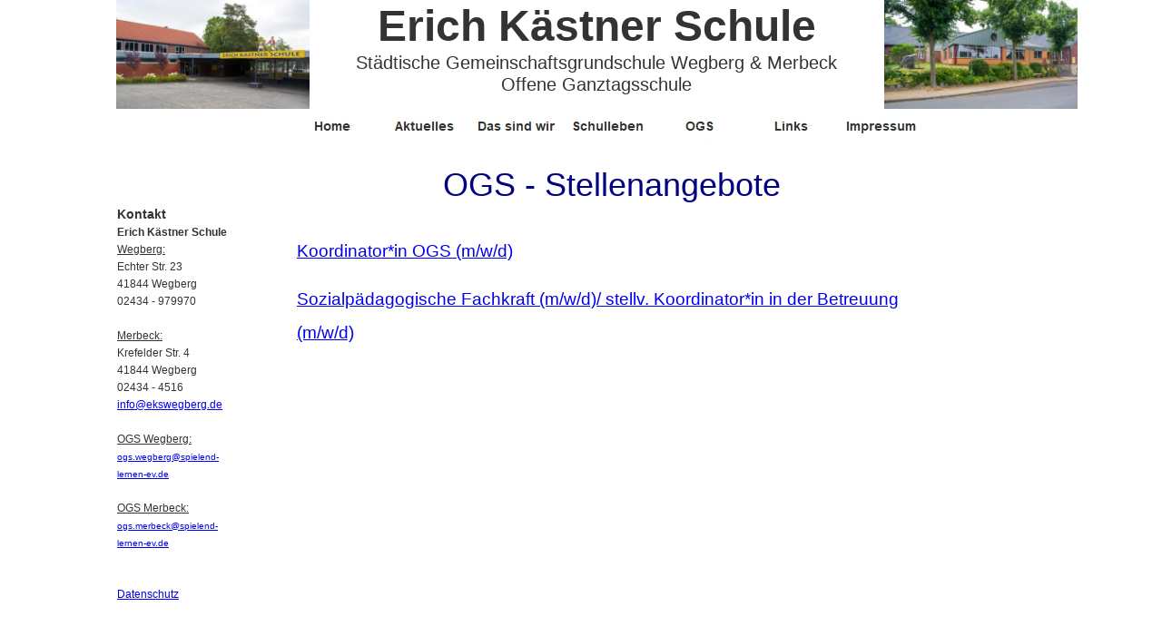

--- FILE ---
content_type: text/html
request_url: http://www.eks-wegberg.de/OGS/Stellenangebote/stellenangebote.html
body_size: 3471
content:
<!DOCTYPE html>
<html>
<head>
<title>Stellenangebote</title>
<meta charset="ISO-8859-1">
<meta http-equiv="X-UA-Compatible" content="IE=edge,chrome=1">
<meta name="Generator" content="NetObjects (http://NetObjects.com)">
<script type="text/javascript" src="../../jquery.js">
</script>
<script type="text/javascript" src="../../navbars.js">
</script>
<link rel="stylesheet" type="text/css" href="../../fusion.css">
<link rel="stylesheet" type="text/css" href="../../style.css">
<link rel="stylesheet" type="text/css" href="../../site.css">
<style type="text/css" title="NOF_STYLE_SHEET">
<!--
body { margin:0px auto; width:1148px; }
div#LayoutLYR { float:left; position:absolute; }
div#NavigationBar1LYR { position:absolute; top:121px; left:250px; width:707px; height:36px; z-index:1 }
div#Bild5LYR { position:absolute; top:0px; left:908px; width:213px; height:120px; z-index:2 }
div#Bild6LYR { position:absolute; top:0px; left:62px; width:213px; height:120px; z-index:3 }
div#Text1LYR { position:absolute; top:0px; left:301px; width:580px; height:106px; z-index:4 }
div#Text3LYR { position:absolute; top:226px; left:63px; width:125px; height:346px; z-index:5 }
div#Text10LYR { position:absolute; top:182px; left:253px; width:709px; height:43px; z-index:6 }
div#Text11LYR { position:absolute; top:266px; left:261px; width:719px; height:117px; z-index:7 }
-->
</style>

<script type="text/javascript" src="./stellenangebote_nof.js">
</script>
</head>
<body style="background-color: rgb(255,255,255); background-image: none; background-attachment: fixed;" class="nof-centerBody">
  <div class="nof-centerContent">
    <div id="LayoutLYR">
      <div id="Text10LYR" class="TextObject">
        <p style="text-align: center; margin-bottom: 0px;"><b><span style="font-size: 36px; font-weight: bold;"><span style="color: rgb(0,0,128); font-weight: normal;">OGS - Stellenangebote</span><span style="font-family: 'Comic Sans MS', Chicago, Sans-serif, cursive; color: rgb(0,0,128); font-weight: normal;"></span></span></b></p>
      </div>
      <div id="Text11LYR" class="TextObject">
        <p><a href="https://www.awo-jobs.de/stellenangebote/stellenangebot/78595-koordinatorin-ogs-spielend-lernen-ev-awo-betreuung-in-schulen"><span style="font-size: 14pt;">Koordinator*in OGS (m/w/d)</a></span></p>
        <h1><a href="http://www.awo-jobs.de/stellenangebote/stellenangebot/78593-sozialpaedagogische-fachkraft-stellv-koordinatorin-in-der-betreuung-spielend-lernen-ev-awo-betreuung-in-schulen"><span style="font-size: 14pt; font-weight: normal;">Sozialpädagogische Fachkraft (m/w/d)/ stellv. Koordinator*in in der Betreuung (m/w/d)</span></a></h1>
        <p style="margin-bottom: 0px;">&nbsp;</p>
      </div>
      <div id="NavigationBar1LYR" style="z-index: 1000">
        <ul id="NavigationBar1" style="text-align: center; z-index: 1000; display: none;">
          <li id="Navigationsschaltflaeche8"><a href="../../index.html" title="Home" style="line-height: 0">Home</a></li>
          <li id="Navigationsschaltflaeche9"><a href="../../Aktuelles/aktuelles.html" title="Aktuelles" style="line-height: 0">Aktuelles</a>
            <ul id="NavigationBar1_1">
              <li id="Navigationsschaltflaeche15"><a href="../../Aktuelles/Aktuelle-Informationen/aktuelle-informationen.html" title="Aktuelle Informationen" style="line-height: 0">Aktuelle Informationen</a></li>
              <li id="Navigationsschaltflaeche16"><a href="../../Aktuelles/Neuigkeiten/neuigkeiten.html" title="Neuigkeiten" style="line-height: 0">Neuigkeiten</a>
                <ul id="NavigationBar1_2">
                  <li id="Navigationsschaltflaeche17"><a href="../../Aktuelles/Neuigkeiten/Martin-in-Merbeck-22/martin-in-merbeck-22_0.html" title="Martin in Merbeck 22" style="line-height: 0">Martin in Merbeck 22</a></li>
                </ul>
              </li>
              <li id="Navigationsschaltflaeche18"><a href="../../Aktuelles/Termine/termine.html" title="Termine" style="line-height: 0">Termine</a></li>
              <li id="Navigationsschaltflaeche19"><a href="../../Aktuelles/Formulare/formulare.html" title="Formulare" style="line-height: 0">Formulare</a></li>
              <li id="Navigationsschaltflaeche20"><a href="../../Aktuelles/Anmeldung--Schulneulige/anmeldung--schulneulige.html" title="Anmeldung/ Schulneulige" style="line-height: 0">Anmeldung/ Schulneulige</a></li>
              <li id="Navigationsschaltflaeche21"><a href="../../Aktuelles/Archiv/archiv.html" title="Archiv" style="line-height: 0">Archiv</a></li>
            </ul>
          </li>
          <li id="Navigationsschaltflaeche10"><a href="../../Das-sind-wir/das-sind-wir.html" title="Das sind wir" style="line-height: 0">Das sind wir</a>
            <ul id="NavigationBar1_3">
              <li id="Navigationsschaltflaeche22"><a href="../../Das-sind-wir/Das-Team/das-team.html" title="Das Team" style="line-height: 0">Das Team</a></li>
              <li id="Navigationsschaltflaeche23"><a href="../../Das-sind-wir/Klassen/klassen.html" title="Klassen" style="line-height: 0">Klassen</a></li>
              <li id="Navigationsschaltflaeche24"><a href="../../Das-sind-wir/Schulmitwirkung/schulmitwirkung.html" title="Schulmitwirkung" style="line-height: 0">Schulmitwirkung</a>
                <ul id="NavigationBar1_4">
                  <li id="Navigationsschaltflaeche25"><a href="../../Das-sind-wir/Schulmitwirkung/Aktuell/aktuell.html" title="Aktuell" style="line-height: 0">Aktuell</a></li>
                  <li id="Navigationsschaltflaeche26"><a href="../../Das-sind-wir/Schulmitwirkung/Schulmitwirkung----allgemeine-/schulmitwirkung----allgemeine-informationen.html" title="Schulmitwirkung  - allgemeine Informationen" style="line-height: 0">Schulmitwirkung  - allgemeine Informationen</a></li>
                </ul>
              </li>
              <li id="Navigationsschaltflaeche27"><a href="../../Das-sind-wir/Forderverein/forderverein.html" title="Förderverein" style="line-height: 0">Förderverein</a>
                <ul id="NavigationBar1_5">
                  <li id="Navigationsschaltflaeche28"><a href="../../Das-sind-wir/Forderverein/Wegberg/wegberg.html" title="Wegberg" style="line-height: 0">Wegberg</a></li>
                  <li id="Navigationsschaltflaeche29"><a href="../../Das-sind-wir/Forderverein/Merbeck/merbeck.html" title="Merbeck" style="line-height: 0">Merbeck</a></li>
                </ul>
              </li>
              <li id="Navigationsschaltflaeche30"><a href="../../Das-sind-wir/Kontakt/kontakt.html" title="Kontakt" style="line-height: 0">Kontakt</a></li>
              <li id="Navigationsschaltflaeche31"><a href="../../Das-sind-wir/Chronik/chronik.html" title="Chronik" style="line-height: 0">Chronik</a>
                <ul id="NavigationBar1_6">
                  <li id="Navigationsschaltflaeche32"><a href="../../Das-sind-wir/Chronik/Wegberg/wegberg.html" title="Wegberg" style="line-height: 0">Wegberg</a></li>
                  <li id="Navigationsschaltflaeche33"><a href="../../Das-sind-wir/Chronik/Merbeck/merbeck.html" title="Merbeck" style="line-height: 0">Merbeck</a></li>
                </ul>
              </li>
            </ul>
          </li>
          <li id="Navigationsschaltflaeche11"><a href="../../Schulleben/schulleben.html" title="Schulleben" style="line-height: 0">Schulleben</a>
            <ul id="NavigationBar1_7">
              <li id="Navigationsschaltflaeche34"><a href="../../Schulleben/Schule-mit-Schwung/schule-mit-schwung.html" title="Schule mit Schwung" style="line-height: 0">Schule mit Schwung</a></li>
              <li id="Navigationsschaltflaeche35"><a href="../../Schulleben/SchoolFox/schoolfox.html" title="SchoolFox" style="line-height: 0">SchoolFox</a></li>
              <li id="Navigationsschaltflaeche36"><a href="../../Schulleben/Microsoft-365/microsoft-365.html" title="Microsoft 365" style="line-height: 0">Microsoft 365</a></li>
              <li id="Navigationsschaltflaeche37"><a href="../../Schulleben/Lernen-auf-Distanz/lernen-auf-distanz.html" title="Lernen auf Distanz" style="line-height: 0">Lernen auf Distanz</a>
                <ul id="NavigationBar1_8">
                  <li id="Navigationsschaltflaeche38"><a href="../../Schulleben/Lernen-auf-Distanz/Konzept-/konzept-.html" title="Konzept " style="line-height: 0">Konzept </a></li>
                </ul>
              </li>
              <li id="Navigationsschaltflaeche39"><a href="../../Schulleben/von-A---Z/von-a---z.html" title="von A - Z" style="line-height: 0">von A - Z</a></li>
              <li id="Navigationsschaltflaeche40"><a href="../../Schulleben/AGs/ags.html" title="AGs" style="line-height: 0">AGs</a>
                <ul id="NavigationBar1_9">
                  <li id="Navigationsschaltflaeche41"><a href="../../Schulleben/AGs/Fussball-AG/fussball-ag.html" title="Fußball AG" style="line-height: 0">Fußball AG</a></li>
                  <li id="Navigationsschaltflaeche42"><a href="../../Schulleben/AGs/Forscher-AG---Wegberg/forscher-ag---wegberg.html" title="Forscher AG - Wegberg" style="line-height: 0">Forscher AG - Wegberg</a></li>
                  <li id="Navigationsschaltflaeche43"><a href="../../Schulleben/AGs/Forscher-AG-Merbeck/forscher-ag-merbeck.html" title="Forscher-AG Merbeck" style="line-height: 0">Forscher-AG Merbeck</a></li>
                  <li id="Navigationsschaltflaeche44"><a href="../../Schulleben/AGs/Basteln---Merbeck/basteln---merbeck.html" title="Basteln - Merbeck" style="line-height: 0">Basteln - Merbeck</a></li>
                  <li id="Navigationsschaltflaeche45"><a href="../../Schulleben/AGs/Pausenengel/pausenengel.html" title="Pausenengel" style="line-height: 0">Pausenengel</a></li>
                </ul>
              </li>
              <li id="Navigationsschaltflaeche46"><a href="../../Schulleben/Feste-und-Feiern/feste-und-feiern.html" title="Feste und Feiern" style="line-height: 0">Feste und Feiern</a>
                <ul id="NavigationBar1_10">
                  <li id="Navigationsschaltflaeche47"><a href="../../Schulleben/Feste-und-Feiern/Advent-und-Weihnachten/advent-und-weihnachten.html" title="Advent und Weihnachten" style="line-height: 0">Advent und Weihnachten</a></li>
                  <li id="Navigationsschaltflaeche48"><a href="../../Schulleben/Feste-und-Feiern/Karneval/karneval.html" title="Karneval" style="line-height: 0">Karneval</a></li>
                </ul>
              </li>
              <li id="Navigationsschaltflaeche49"><a href="../../Schulleben/Wettbewerbe/wettbewerbe.html" title="Wettbewerbe" style="line-height: 0">Wettbewerbe</a>
                <ul id="NavigationBar1_11">
                  <li id="Navigationsschaltflaeche50"><a href="../../Schulleben/Wettbewerbe/Vorlesen/vorlesen.html" title="Vorlesen" style="line-height: 0">Vorlesen</a></li>
                  <li id="Navigationsschaltflaeche51"><a href="../../Schulleben/Wettbewerbe/Mathematik/mathematik.html" title="Mathematik" style="line-height: 0">Mathematik</a></li>
                  <li id="Navigationsschaltflaeche52"><a href="../../Schulleben/Wettbewerbe/Crosslauf/crosslauf.html" title="Crosslauf" style="line-height: 0">Crosslauf</a></li>
                  <li id="Navigationsschaltflaeche53"><a href="../../Schulleben/Wettbewerbe/Schwimmen/schwimmen.html" title="Schwimmen" style="line-height: 0">Schwimmen</a></li>
                  <li id="Navigationsschaltflaeche54"><a href="../../Schulleben/Wettbewerbe/Fussball/fussball.html" title="Fußball" style="line-height: 0">Fußball</a></li>
                </ul>
              </li>
              <li id="Navigationsschaltflaeche55"><a href="../../Schulleben/Projekte/projekte.html" title="Projekte" style="line-height: 0">Projekte</a>
                <ul id="NavigationBar1_12">
                  <li id="Navigationsschaltflaeche56"><a href="../../Schulleben/Projekte/gesundes-Fruhstuck/gesundes-fruhstuck.html" title="gesundes Frühstück" style="line-height: 0">gesundes Frühstück</a></li>
                  <li id="Navigationsschaltflaeche57"><a href="../../Schulleben/Projekte/Schulerbucherei/schulerbucherei.html" title="Schülerbücherei" style="line-height: 0">Schülerbücherei</a></li>
                  <li id="Navigationsschaltflaeche58"><a href="../../Schulleben/Projekte/Fahrradparcours/fahrradparcours.html" title="Fahrradparcours" style="line-height: 0">Fahrradparcours</a></li>
                  <li id="Navigationsschaltflaeche59"><a href="../../Schulleben/Projekte/Verkehrshelfer/verkehrshelfer.html" title="Verkehrshelfer" style="line-height: 0">Verkehrshelfer</a></li>
                  <li id="Navigationsschaltflaeche60"><a href="../../Schulleben/Projekte/Flachsprojekt/flachsprojekt.html" title="Flachsprojekt" style="line-height: 0">Flachsprojekt</a></li>
                  <li id="Navigationsschaltflaeche61"><a href="../../Schulleben/Projekte/Musik/musik.html" title="Musik" style="line-height: 0">Musik</a>
                    <ul id="NavigationBar1_13">
                      <li id="Navigationsschaltflaeche62"><a href="../../Schulleben/Projekte/Musik/Instrumentenkarussell/instrumentenkarussell.html" title="Instrumentenkarussell" style="line-height: 0">Instrumentenkarussell</a></li>
                      <li id="Navigationsschaltflaeche63"><a href="../../Schulleben/Projekte/Musik/Blaserklasse/blaserklasse.html" title="Bläserklasse" style="line-height: 0">Bläserklasse</a></li>
                    </ul>
                  </li>
                  <li id="Navigationsschaltflaeche64"><a href="../../Schulleben/Projekte/Zirkus/zirkus.html" title="Zirkus" style="line-height: 0">Zirkus</a></li>
                  <li id="Navigationsschaltflaeche65"><a href="../../Schulleben/Projekte/Erste-Hilfe/erste-hilfe.html" title="Erste Hilfe" style="line-height: 0">Erste Hilfe</a></li>
                  <li id="Navigationsschaltflaeche66"><a href="../../Schulleben/Projekte/Mathe-schutzt-nicht-vor-Ertrin/mathe-schutzt-nicht-vor-ertrinken.html" title="Mathe schützt nicht vor Ertrinken" style="line-height: 0">Mathe schützt nicht vor Ertrinken</a></li>
                </ul>
              </li>
              <li id="Navigationsschaltflaeche67"><a href="../../Schulleben/Minischule/minischule.html" title="Minischule" style="line-height: 0">Minischule</a></li>
              <li id="Navigationsschaltflaeche68"><a href="../../Schulleben/Videos/videos.html" title="Videos" style="line-height: 0">Videos</a></li>
            </ul>
          </li>
          <li id="Navigationsschaltflaeche12"><a href="../../OGS/ogs.html" title="OGS" style="line-height: 0">OGS</a>
            <ul id="NavigationBar1_14">
              <li id="Navigationsschaltflaeche70"><a href="../../OGS/OGS-Informationen/ogs-informationen.html" title="OGS Informationen" style="line-height: 0">OGS Informationen</a></li>
              <li id="Navigationsschaltflaeche71"><a href="../../OGS/Aufnahme-in-die-OGS/aufnahme-in-die-ogs.html" title="Aufnahme in die OGS" style="line-height: 0">Aufnahme in die OGS</a></li>
              <li id="Navigationsschaltflaeche72"><a href="../../OGS/OGS-Antrage/ogs-antrage.html" title="OGS Anträge" style="line-height: 0">OGS Anträge</a></li>
              <li id="Navigationsschaltflaeche73"><a href="../../OGS/OGS-Kontakt/ogs-kontakt.html" title="OGS Kontakt" style="line-height: 0">OGS Kontakt</a></li>
              <li id="Navigationsschaltflaeche74"><a href="../../OGS/Stellenangebote/stellenangebote.html" title="Stellenangebote" style="line-height: 0">Stellenangebote</a></li>
            </ul>
          </li>
          <li id="Navigationsschaltflaeche13"><a href="../../Links/links.html" title="Links" style="line-height: 0">Links</a></li>
          <li id="Navigationsschaltflaeche14"><a href="../../Impressum-/impressum-.html" title="Impressum " style="line-height: 0">Impressum </a></li>
        </ul>
      </div>
      <div id="Bild5LYR" style="line-height: 0"><img id="Bild5" height="120" width="213" src="../../Foto-Merbeck-Eingang.jpg" alt="Foto Merbeck Eingang" title="Foto Merbeck Eingang"></div>
      <div id="Bild6LYR" style="line-height: 0"><img id="Bild6" height="120" width="213" src="../../DSC_8808_LR_2019_1.jpg" alt="DSC_8808_LR_2019_1" title="DSC_8808_LR_2019_1"></div>
      <div id="Text1LYR" class="TextObject">
        <p style="text-align: center; margin-bottom: 0px;"><span style="font-size: 20px;"><b><span style="font-size: 48px; font-weight: bold;">Erich Kästner Schule</span></b><br>Städtische Gemeinschaftsgrundschule Wegberg &amp; Merbeck<br>Offene Ganztagsschule</span></p>
      </div>
      <div id="Text3LYR" class="TextObject">
        <p><span style="font-size: 12px;"><b><span style="font-size: 14px; font-weight: bold;">Kontakt</span></b><br><b><span style="font-weight: bold;">Erich Kästner Schule</span></b><br><u>Wegberg:</u><br>Echter Str. 23<br>41844 Wegberg<br>02434 - 979970<br><br><u>Merbeck:</u><br>Krefelder Str. 4<br>41844 Wegberg<br>02434 - 4516<br><a href="mailto:info@ekswegberg.de.">info@ekswegberg.de</a></span></p>
        <p><span style="font-size: 12px;"><u>OGS Wegberg:</u><br></span><a href="mailto:ogs.wegberg@spielend-lernen-ev.de"><span style="font-size: 12px;"></span><span style="font-size: 10px; font-weight: normal;">ogs.wegberg@spielend-lernen-ev.de</span></a></p>
        <p><u><span style="font-size: 12px;">OGS Merbeck:<br></span></u><a href="mailto:ogs.merbeck@spielend-lernen-ev.de"><span style="font-size: 10px; font-weight: normal;">ogs.merbeck@spielend-lernen-ev.de</span></a></p>
        <p style="margin-bottom: 0px;"><span style="font-size: 12px;"><br><a href="../../Impressum-/impressum-.html#Datenschutz">Datenschutz</a></span><span style="font-size: 10px;"></span></p>
      </div>
    </div>
  </div>
</body>
</html>
 

--- FILE ---
content_type: text/css
request_url: http://www.eks-wegberg.de/site.css
body_size: 139
content:
/* CSS-Definitionsdatei, die Site-übergreifende Stylesheets enthält */

.TextNavBar{
	background-color: rgb(255,0,21)
}

--- FILE ---
content_type: text/javascript
request_url: http://www.eks-wegberg.de/OGS/Stellenangebote/stellenangebote_nof.js
body_size: 1683
content:
// Begin XHTML adjustment
$(document).ready(function(){
	if (jQuery.browser.msie && jQuery.browser.version.substr(0, 2) == "6.") {
		$(".nof-clearfix").each(function (i) {
			$(this).append("<div style='clear:both'/>");
			$(this).removeClass("nof-clearfix");
		});
	}
});

// End XHTML adjustment

// Begin Navigation Bars
var ButtonsImageMapping = [];
ButtonsImageMapping["NavigationBar1"] = {
	"Navigationsschaltflaeche8" : { image: "../../Home_Np_Regular---Kopie_1.jpg", rollover: "../../Home_NRp_RegularOver---Kopie_1.jpg", w: 101, h: 36 },
	"Navigationsschaltflaeche9" : { image: "../../Aktuelles_Np_Regular---Kopie_1.jpg", rollover: "../../Aktuelles_NRp_RegularOver---Kopie_1.jpg", w: 101, h: 36, opening: "bottom", offsetX: 0, offsetY: 36 },
	"Navigationsschaltflaeche15" : { image: "../../Aktuelle-Informationen_Np_Regular---Kopie.jpg", rollover: "../../Aktuelle-Informationen_NRp_RegularOver---Kopie.jpg", w: 101, h: 36 },
	"Navigationsschaltflaeche16" : { image: "../../Neuigkeiten_Np_Regular---Kopie.jpg", rollover: "../../Neuigkeiten_NRp_RegularOver---Kopie.jpg", w: 101, h: 36 },
	"Navigationsschaltflaeche17" : { image: "../../Martin-in-Merbeck-22_Np_Regular---Kopie.jpg", rollover: "../../Martin-in-Merbeck-22_NRp_RegularOver---Kopie.jpg", w: 101, h: 36 },
	"Navigationsschaltflaeche18" : { image: "../../Termine_Np_Regular---Kopie.jpg", rollover: "../../Termine_NRp_RegularOver---Kopie.jpg", w: 101, h: 36 },
	"Navigationsschaltflaeche19" : { image: "../../Formulare_Np_Regular---Kopie.jpg", rollover: "../../Formulare_NRp_RegularOver---Kopie.jpg", w: 101, h: 36 },
	"Navigationsschaltflaeche20" : { image: "../../Anmeldung--Schulneulige_Np_Regular---Kopie.jpg", rollover: "../../Anmeldung--Schulneulige_NRp_RegularOver---Kopie.jpg", w: 101, h: 36 },
	"Navigationsschaltflaeche21" : { image: "../../Archiv_Np_Regular---Kopie.jpg", rollover: "../../Archiv_NRp_RegularOver---Kopie.jpg", w: 101, h: 36 },
	"Navigationsschaltflaeche10" : { image: "../../Das-sind-wir_Np_Regular---Kopie_1.jpg", rollover: "../../Das-sind-wir_NRp_RegularOver---Kopie_1.jpg", w: 101, h: 36, opening: "bottom", offsetX: 0, offsetY: 36 },
	"Navigationsschaltflaeche22" : { image: "../../Das-Team_Np_Regular---Kopie.jpg", rollover: "../../Das-Team_NRp_RegularOver---Kopie.jpg", w: 101, h: 36 },
	"Navigationsschaltflaeche23" : { image: "../../Klassen_Np_Regular---Kopie.jpg", rollover: "../../Klassen_NRp_RegularOver---Kopie.jpg", w: 101, h: 36 },
	"Navigationsschaltflaeche24" : { image: "../../Schulmitwirkung_Np_Regular---Kopie.jpg", rollover: "../../Schulmitwirkung_NRp_RegularOver---Kopie.jpg", w: 101, h: 36 },
	"Navigationsschaltflaeche25" : { image: "../../Aktuell_Np_Regular---Kopie.jpg", rollover: "../../Aktuell_NRp_RegularOver---Kopie.jpg", w: 101, h: 36 },
	"Navigationsschaltflaeche26" : { image: "../../Schulmitwirkung----allgemeine-Np_Regular---Kopie.jpg", rollover: "../../Schulmitwirkung----allgemeine-NRp_RegularOver---Kopie.jpg", w: 101, h: 36 },
	"Navigationsschaltflaeche27" : { image: "../../F-rderverein_Np_Regular---Kopie.jpg", rollover: "../../F-rderverein_NRp_RegularOver---Kopie.jpg", w: 101, h: 36 },
	"Navigationsschaltflaeche28" : { image: "../../Wegberg_Np_Regular---Kopie.jpg", rollover: "../../Wegberg_NRp_RegularOver---Kopie.jpg", w: 101, h: 36 },
	"Navigationsschaltflaeche29" : { image: "../../Merbeck_Np_Regular---Kopie.jpg", rollover: "../../Merbeck_NRp_RegularOver---Kopie.jpg", w: 101, h: 36 },
	"Navigationsschaltflaeche30" : { image: "../../Kontakt_Np_Regular---Kopie.jpg", rollover: "../../Kontakt_NRp_RegularOver---Kopie.jpg", w: 101, h: 36 },
	"Navigationsschaltflaeche31" : { image: "../../Chronik_Np_Regular---Kopie.jpg", rollover: "../../Chronik_NRp_RegularOver---Kopie.jpg", w: 101, h: 36 },
	"Navigationsschaltflaeche32" : { image: "../../Wegberg_Np_Regular---Kopie.jpg", rollover: "../../Wegberg_NRp_RegularOver---Kopie.jpg", w: 101, h: 36 },
	"Navigationsschaltflaeche33" : { image: "../../Merbeck_Np_Regular---Kopie.jpg", rollover: "../../Merbeck_NRp_RegularOver---Kopie.jpg", w: 101, h: 36 },
	"Navigationsschaltflaeche11" : { image: "../../Schulleben_Np_Regular---Kopie_1.jpg", rollover: "../../Schulleben_NRp_RegularOver---Kopie_1.jpg", w: 101, h: 36, opening: "bottom", offsetX: 0, offsetY: 36 },
	"Navigationsschaltflaeche34" : { image: "../../Schule-mit-Schwung_Np_Regular---Kopie.jpg", rollover: "../../Schule-mit-Schwung_NRp_RegularOver---Kopie.jpg", w: 101, h: 36 },
	"Navigationsschaltflaeche35" : { image: "../../SchoolFox_Np_Regular---Kopie.jpg", rollover: "../../SchoolFox_NRp_RegularOver---Kopie.jpg", w: 101, h: 36 },
	"Navigationsschaltflaeche36" : { image: "../../Microsoft-365_Np_Regular---Kopie.jpg", rollover: "../../Microsoft-365_NRp_RegularOver---Kopie.jpg", w: 101, h: 36 },
	"Navigationsschaltflaeche37" : { image: "../../Lernen-auf-Distanz_Np_Regular---Kopie.jpg", rollover: "../../Lernen-auf-Distanz_NRp_RegularOver---Kopie.jpg", w: 101, h: 36 },
	"Navigationsschaltflaeche38" : { image: "../../Konzept-_Np_Regular---Kopie.jpg", rollover: "../../Konzept-_NRp_RegularOver---Kopie.jpg", w: 101, h: 36 },
	"Navigationsschaltflaeche39" : { image: "../../von-A---Z_Np_Regular---Kopie.jpg", rollover: "../../von-A---Z_NRp_RegularOver---Kopie.jpg", w: 101, h: 36 },
	"Navigationsschaltflaeche40" : { image: "../../AGs_Np_Regular---Kopie.jpg", rollover: "../../AGs_NRp_RegularOver---Kopie.jpg", w: 101, h: 36 },
	"Navigationsschaltflaeche41" : { image: "../../Fu-ball-AG_Np_Regular---Kopie.jpg", rollover: "../../Fu-ball-AG_NRp_RegularOver---Kopie.jpg", w: 101, h: 36 },
	"Navigationsschaltflaeche42" : { image: "../../Forscher-AG---Wegberg_Np_Regular---Kopie.jpg", rollover: "../../Forscher-AG---Wegberg_NRp_RegularOver---Kopie.jpg", w: 101, h: 36 },
	"Navigationsschaltflaeche43" : { image: "../../Forscher-AG-Merbeck_Np_Regular---Kopie.jpg", rollover: "../../Forscher-AG-Merbeck_NRp_RegularOver---Kopie.jpg", w: 101, h: 36 },
	"Navigationsschaltflaeche44" : { image: "../../Basteln---Merbeck_Np_Regular---Kopie.jpg", rollover: "../../Basteln---Merbeck_NRp_RegularOver---Kopie.jpg", w: 101, h: 36 },
	"Navigationsschaltflaeche45" : { image: "../../Pausenengel_Np_Regular---Kopie.jpg", rollover: "../../Pausenengel_NRp_RegularOver---Kopie.jpg", w: 101, h: 36 },
	"Navigationsschaltflaeche46" : { image: "../../Feste-und-Feiern_Np_Regular---Kopie.jpg", rollover: "../../Feste-und-Feiern_NRp_RegularOver---Kopie.jpg", w: 101, h: 36 },
	"Navigationsschaltflaeche47" : { image: "../../Advent-und-Weihnachten_Np_Regular---Kopie.jpg", rollover: "../../Advent-und-Weihnachten_NRp_RegularOver---Kopie.jpg", w: 101, h: 36 },
	"Navigationsschaltflaeche48" : { image: "../../Karneval_Np_Regular---Kopie.jpg", rollover: "../../Karneval_NRp_RegularOver---Kopie.jpg", w: 101, h: 36 },
	"Navigationsschaltflaeche49" : { image: "../../Wettbewerbe_Np_Regular---Kopie.jpg", rollover: "../../Wettbewerbe_NRp_RegularOver---Kopie.jpg", w: 101, h: 36 },
	"Navigationsschaltflaeche50" : { image: "../../Vorlesen_Np_Regular---Kopie.jpg", rollover: "../../Vorlesen_NRp_RegularOver---Kopie.jpg", w: 101, h: 36 },
	"Navigationsschaltflaeche51" : { image: "../../Mathematik_Np_Regular---Kopie.jpg", rollover: "../../Mathematik_NRp_RegularOver---Kopie.jpg", w: 101, h: 36 },
	"Navigationsschaltflaeche52" : { image: "../../Crosslauf_Np_Regular---Kopie.jpg", rollover: "../../Crosslauf_NRp_RegularOver---Kopie.jpg", w: 101, h: 36 },
	"Navigationsschaltflaeche53" : { image: "../../Schwimmen_Np_Regular---Kopie.jpg", rollover: "../../Schwimmen_NRp_RegularOver---Kopie.jpg", w: 101, h: 36 },
	"Navigationsschaltflaeche54" : { image: "../../Fu-ball_Np_Regular---Kopie.jpg", rollover: "../../Fu-ball_NRp_RegularOver---Kopie.jpg", w: 101, h: 36 },
	"Navigationsschaltflaeche55" : { image: "../../Projekte_Np_Regular---Kopie.jpg", rollover: "../../Projekte_NRp_RegularOver---Kopie.jpg", w: 101, h: 36 },
	"Navigationsschaltflaeche56" : { image: "../../gesundes-Fr-hst-ck_Np_Regular---Kopie.jpg", rollover: "../../gesundes-Fr-hst-ck_NRp_RegularOver---Kopie.jpg", w: 101, h: 36 },
	"Navigationsschaltflaeche57" : { image: "../../Sch-lerb-cherei_Np_Regular---Kopie.jpg", rollover: "../../Sch-lerb-cherei_NRp_RegularOver---Kopie.jpg", w: 101, h: 36 },
	"Navigationsschaltflaeche58" : { image: "../../Fahrradparcours_Np_Regular---Kopie.jpg", rollover: "../../Fahrradparcours_NRp_RegularOver---Kopie.jpg", w: 101, h: 36 },
	"Navigationsschaltflaeche59" : { image: "../../Verkehrshelfer_Np_Regular---Kopie.jpg", rollover: "../../Verkehrshelfer_NRp_RegularOver---Kopie.jpg", w: 101, h: 36 },
	"Navigationsschaltflaeche60" : { image: "../../Flachsprojekt_Np_Regular---Kopie.jpg", rollover: "../../Flachsprojekt_NRp_RegularOver---Kopie.jpg", w: 101, h: 36 },
	"Navigationsschaltflaeche61" : { image: "../../Musik_Np_Regular---Kopie.jpg", rollover: "../../Musik_NRp_RegularOver---Kopie.jpg", w: 101, h: 36 },
	"Navigationsschaltflaeche62" : { image: "../../Instrumentenkarussell_Np_Regular---Kopie.jpg", rollover: "../../Instrumentenkarussell_NRp_RegularOver---Kopie.jpg", w: 101, h: 36 },
	"Navigationsschaltflaeche63" : { image: "../../Bl-serklasse_Np_Regular---Kopie.jpg", rollover: "../../Bl-serklasse_NRp_RegularOver---Kopie.jpg", w: 101, h: 36 },
	"Navigationsschaltflaeche64" : { image: "../../Zirkus_Np_Regular---Kopie.jpg", rollover: "../../Zirkus_NRp_RegularOver---Kopie.jpg", w: 101, h: 36 },
	"Navigationsschaltflaeche65" : { image: "../../Erste-Hilfe_Np_Regular---Kopie.jpg", rollover: "../../Erste-Hilfe_NRp_RegularOver---Kopie.jpg", w: 101, h: 36 },
	"Navigationsschaltflaeche66" : { image: "../../Mathe-sch-tzt-nicht-vor-ErtrinNp_Regular---Kopie.jpg", rollover: "../../Mathe-sch-tzt-nicht-vor-ErtrinNRp_RegularOver---Kopie.jpg", w: 101, h: 36 },
	"Navigationsschaltflaeche67" : { image: "../../Minischule_Np_Regular---Kopie.jpg", rollover: "../../Minischule_NRp_RegularOver---Kopie.jpg", w: 101, h: 36 },
	"Navigationsschaltflaeche68" : { image: "../../Videos_Np_Regular---Kopie.jpg", rollover: "../../Videos_NRp_RegularOver---Kopie.jpg", w: 101, h: 36 },
	"Navigationsschaltflaeche12" : { image: "../../OGS_Hp_Highlighted---Kopie_1.jpg", rollover: "../../OGS_HRp_HighlightedOver---Kopie_1.jpg", w: 101, h: 36, opening: "bottom", offsetX: 0, offsetY: 36 },
	"Navigationsschaltflaeche70" : { image: "../../OGS-Informationen_Np_Regular---Kopie.jpg", rollover: "../../OGS-Informationen_NRp_RegularOver---Kopie.jpg", w: 101, h: 36 },
	"Navigationsschaltflaeche71" : { image: "../../Aufnahme-in-die-OGS_Np_Regular---Kopie.jpg", rollover: "../../Aufnahme-in-die-OGS_NRp_RegularOver---Kopie.jpg", w: 101, h: 36 },
	"Navigationsschaltflaeche72" : { image: "../../OGS-Antr-ge_Np_Regular---Kopie.jpg", rollover: "../../OGS-Antr-ge_NRp_RegularOver---Kopie.jpg", w: 101, h: 36 },
	"Navigationsschaltflaeche73" : { image: "../../OGS-Kontakt_Np_Regular---Kopie.jpg", rollover: "../../OGS-Kontakt_NRp_RegularOver---Kopie.jpg", w: 101, h: 36 },
	"Navigationsschaltflaeche74" : { image: "../../Stellenangebote_Np_Regular---Kopie.jpg", rollover: "../../Stellenangebote_NRp_RegularOver---Kopie.jpg", w: 101, h: 36 },
	"Navigationsschaltflaeche13" : { image: "../../Links_Np_Regular---Kopie_1.jpg", rollover: "../../Links_NRp_RegularOver---Kopie_1.jpg", w: 101, h: 36 },
	"Navigationsschaltflaeche14" : { image: "../../Impressum-_Np_Regular---Kopie_1.jpg", rollover: "../../Impressum-_NRp_RegularOver---Kopie_1.jpg", w: 101, h: 36 }
};

$(document).ready(function(){
	$.fn.nofNavBarOptions({ navBarId: "NavigationBar1", rollover: true, autoClose: false });
	$("#NavigationBar1").nofNavBar({isMain: true, orientation: "horizontal" });
	$("#NavigationBar1_1").nofNavBar({isMain: false, orientation: "vertical", opening: "right", offsetX: 101, offsetY: 0 });
	$("#NavigationBar1_2").nofNavBar({isMain: false, orientation: "vertical", opening: "right", offsetX: 101, offsetY: 0 });
	$("#NavigationBar1_3").nofNavBar({isMain: false, orientation: "vertical", opening: "right", offsetX: 101, offsetY: 0 });
	$("#NavigationBar1_4").nofNavBar({isMain: false, orientation: "vertical", opening: "right", offsetX: 101, offsetY: 0 });
	$("#NavigationBar1_5").nofNavBar({isMain: false, orientation: "vertical", opening: "right", offsetX: 101, offsetY: 0 });
	$("#NavigationBar1_6").nofNavBar({isMain: false, orientation: "vertical", opening: "right", offsetX: 101, offsetY: 0 });
	$("#NavigationBar1_7").nofNavBar({isMain: false, orientation: "vertical", opening: "right", offsetX: 101, offsetY: 0 });
	$("#NavigationBar1_8").nofNavBar({isMain: false, orientation: "vertical", opening: "right", offsetX: 101, offsetY: 0 });
	$("#NavigationBar1_9").nofNavBar({isMain: false, orientation: "vertical", opening: "right", offsetX: 101, offsetY: 0 });
	$("#NavigationBar1_10").nofNavBar({isMain: false, orientation: "vertical", opening: "right", offsetX: 101, offsetY: 0 });
	$("#NavigationBar1_11").nofNavBar({isMain: false, orientation: "vertical", opening: "right", offsetX: 101, offsetY: 0 });
	$("#NavigationBar1_12").nofNavBar({isMain: false, orientation: "vertical", opening: "right", offsetX: 101, offsetY: 0 });
	$("#NavigationBar1_13").nofNavBar({isMain: false, orientation: "vertical", opening: "right", offsetX: 101, offsetY: 0 });
	$("#NavigationBar1_14").nofNavBar({isMain: false, orientation: "vertical", opening: "right", offsetX: 101, offsetY: 0 });
	$("#NavigationBar1_15").nofNavBar({isMain: false, orientation: "vertical", opening: "right", offsetX: 101, offsetY: 0 });
	$("#NavigationBar1_16").nofNavBar({isMain: false, orientation: "vertical", opening: "right", offsetX: 101, offsetY: 0 });
	$("#NavigationBar1 ul").hide();
});


// End Navigation Bars

